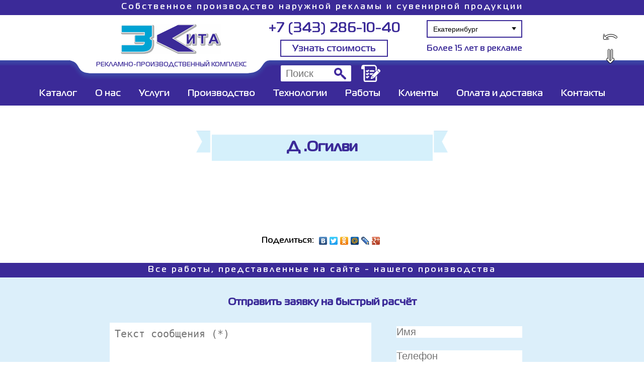

--- FILE ---
content_type: text/html; charset=utf-8
request_url: http://ra3kita.ru/index.php?type=showitem&id=57
body_size: 4442
content:
<!DOCTYPE html PUBLIC '-//W3C//DTD XHTML 1.0 Strict//EN' 'http://www.w3.org/TR/xhtml1/DTD/xhtml1-strict.dtd'>
<html xmlns='http://www.w3.org/1999/xhtml'>
<head>
<base href='/' />
<meta name='title' content='Д .Огилви  - Три кита, Рекламно-производственный комплекс' />
				<meta name='page-topic' content='Д .Огилви  - Три кита, Рекламно-производственный комплекс' />
				<meta name='keywords' content=' три кита, производство рекламы, рекламная компания, рекламная фирма, рекламное агентство' />
				<meta name='description' content='' />
				<meta name='robots' content='index,follow' />
				<meta name='language' content='ru' />
				<meta name='revisit' content='15' />
				<meta name='document-state' content='Dynamic' />
				<meta name='resource-type' content='document' />
				<meta http-equiv='Content-Type' content='text/html; charset=utf-8' />
			<meta http-equiv='Content-Language' content='ru' />
			<link rel='icon' type='image/png' href='/images/favicon.png' />
			<title>Д .Огилви  - Три кита, Рекламно-производственный комплекс</title>
				<link rel='stylesheet' type='text/css' href='/main35.css' />
			<script type='text/javascript' src='/js/jquery-1.9.1.min.js'></script>
			<link href='js/lightbox/lightbox.css' type='text/css' rel='stylesheet' />
<script type='text/javascript' src='js/lightbox/lightbox.js'></script>
			<script type='text/javascript'>jQuery(document).ready(function($) {
$("a:not([rel^='lightbox']):not([rel=''])").filter("[href$='.png'], [href$='.jpg'], [href$='.jpeg'], [href$='.gif']").attr('rel', 'lightbox');
});</script>
			<script type='text/javascript' src='admin/js/onready.js'></script>
<script type='text/javascript' src='admin/js/functions.js'></script>
<script type='text/javascript' src='admin/js/ajax.js'></script>
<script type='text/javascript' src='admin/js/tooltip.js' charset='utf-8'></script>
<script type='text/javascript' src='admin/js/popup.js' charset='utf-8'></script>
<link rel='stylesheet' type='text/css' href='admin/js/popup.css' />

<link rel="stylesheet" href='js/slides/slides.css'>
<script src='js/slides/slides.min.js'></script>
<script>
    $(function() {
      $('#slides').slidesjs({
        width: 500,
        height: 500,
		effect: {slide: {speed: 200}, fade: {speed: 300, crossfade: true}},
        play: {active: true, auto: true, interval: 3000, swap: true, effect: 'fade'},
		pagination: {active: true, effect: 'fade'}
      });
    });
  </script>
<link rel='stylesheet' type='text/css' href='js/fadeslider4.css' />
<script type='text/javascript' src='js/fadeslider4.js' charset='utf-8'></script>
<script type='text/javascript' src='js/updown3.js'></script>
<script type='text/javascript' src='js/popupimages.js' charset='utf-8'></script>
<script type='text/javascript' src='js/2dslidernew.js' charset='utf-8'></script>
<script type='text/javascript' src='js/carousel.js'></script>
<script type='text/javascript' src='js/nextslider.js'></script>
<link rel='stylesheet' type='text/css' href='https://maxcdn.bootstrapcdn.com/font-awesome/4.5.0/css/font-awesome.min.css'>
			<style>.Q461afcf44d42f21b1d13228eacaeafdf {display: none;}</style></head><body class='updown'>
    <div class='back' onclick='history.back()'>⤺</div>
    <div class='page'>
        <div class='header'>
            <div class='mid'>Собственное производство наружной рекламы и сувенирной продукции</div>
        </div>
        <div class='header2'>
            <div class='mid'>
                <div class='logo'>
                    <a href='index.php'><img src='images/logonew.png'></a><br>РЕКЛАМНО-ПРОИЗВОДСТВЕННЫЙ КОМПЛЕКС
                </div>
                <div class='phone'>
                    <a href='tel:+73432861040' class='tel'>+7 (343) 286-10-40</a>
                    <br>
                    <a href='#' id='writeus' onclick='document.getElementById("send").scrollIntoView({block: "start", behavior: "smooth"}); document.getElementById("send").style.boxShadow = "0px 0px 40px 0px #3B2A98"; return false;'>Узнать стоимость</a>
                </div>
                <div class='city'>
                    <select class='select-css'>
                        <option>Екатеринбург</option>
                        <option>Москва</option>
                        <option>Санкт-Петербург</option>
                    </select>
                    <span class='contact'>Более 15 лет в рекламе</span>
                </div>
            </div>
        </div>
        <div class='header3'>
            <div class='mid'>
            <form id='search' method='get' action='index.php'><input type='text' placeholder='Поиск' alt='Поиск' name='search'><div class='search' onclick='document.getElementById("search").submit()'></div></form><a href='#' class='cart'></a>
            <div class='menu'><a href='index.php?cid=1'>Каталог</a><a href='index.php?cid=2017'>О нас</a><a href='index.php?cid=2033'>Услуги</a><a href='index.php?cid=2034'>Производство</a><a href='index.php?cid=2035'>Технологии</a><a href='index.php?cid=58'>Работы</a><a href='index.php?cid=2036'>Клиенты</a><a href='index.php?cid=2019'>Оплата и доставка</a><a href='index.php?cid=2020'>Контакты</a></div></div></div>
        <div class='container'><br><h1><span>Д .Огилви </span></h1><br/><div class='mid'><div class='filelist'></div><br><br><br><br><center><a href='#' alt='' onclick="showrightpanel(document.getElementById('slideout2')); return false;" onmouseover="document.getElementById('maponline').style.backgroundPosition='0 -182px'" onmouseout="document.getElementById('maponline').style.backgroundPosition='0 0'"/></a><br>Поделиться: <script type='text/javascript' src='//yandex.st/share/share.js' charset='utf-8'></script><div class='yashare-auto-init' data-yashareL10n='ru' data-yashareType='none' data-yashareQuickServices='yaru,vkontakte,facebook,twitter,odnoklassniki,moimir,lj,gplus' style='display: inline-block;'></div></center>
    </div><div class='header4'>
            <div class='mid'>Все работы, представленные на сайте - нашего производства</div>
        </div>

<div class='contacts'>
                <div class='send' id='send'>
                    <form><input type='hidden' name='type' value='send'>
                    <div><h4>Отправить заявку на быстрый расчёт</h4></div>
                    <div>
                    <textarea name='A2b99643dc84fded990342ca9dc9317d5' placeholder='Текст сообщения (*)' rows='4'></textarea><textarea name='text' class='Q461afcf44d42f21b1d13228eacaeafdf' placeholder='Текст сообщения (*)' rows='4'></textarea>
                    <span></span>
                    </div>
                    <div>
                    <input type='text' name='A4ca279c9275d98830fe48c700147484f' placeholder='Имя'><input type='text' name='name' class='Q461afcf44d42f21b1d13228eacaeafdf' placeholder='Имя'>
                    <input type='text' name='A588d62f7bc00ed1af61ae4527f050d27' placeholder='Телефон'><input type='text' name='phone' class='Q461afcf44d42f21b1d13228eacaeafdf' placeholder='Телефон'>
                    <input type='text' name='A5f929ab018032e00ff49a84608687b88' placeholder='e-mail (*)'><input type='text' name='email' class='Q461afcf44d42f21b1d13228eacaeafdf' placeholder='e-mail (*)'>
                    <input type='submit' value='Отправить' onclick='sendmessage(this); return false;'>
                    </div>                    
                    </form>
                </div>
                <p class='welcome'>Будем рады встрече с Вами!</p>
                <div class='delivery'><div><p>Работаем по всей России!</p><img src='images/delivery.png'><p>Доставка</p></div></div>
                <div class='toptext'><p><br />
Цех: г. Екатеринбург, ул. Кондратьева, 2 а.<br />
<a href="tel:+73432861040">+7 (343) 286-10-40</a> (многоканальный) e-mail: <a href="mailto:3-k@list.ru">3-k@list.ru</a><br />
Отдел наружной рекламы 24/7: <a class="whatsapp" href="https://wa.me/79126086555">&nbsp;</a>&nbsp;+7-932-116-11-60<br />
Отдел сувенирной продукции 24/7: <a class="whatsapp" href="https://wa.me/79126585293">&nbsp;</a>&nbsp;+7-912-608-65-55</p>
</div>
                <img class='triangle' src='images/triangle.png'>
                <div class='map'>
                    <script type='text/javascript' charset='utf-8' async src='https://api-maps.yandex.ru/services/constructor/1.0/js/?um=constructor%3A75a4990713aa2d9146a0b5078f677215409af5a75a37c109ba2c13f23176504d&amp;width=100%25&amp;height=600&amp;lang=ru_RU&amp;scroll=true'></script>
                </div>
                <div id='write' class='flag1'>
                    <form><input type='hidden' name='type' value='sendphone'>
                    <div><h4>Заказать звонок</h4></div>
                    <input type='text' name='A4ca279c9275d98830fe48c700147484f' value='' placeholder='Имя'><input type='text' name='name' value='' class='Q461afcf44d42f21b1d13228eacaeafdf' placeholder='Имя'>
                    <input type='text' name='A588d62f7bc00ed1af61ae4527f050d27' value='' placeholder='Телефон'><input type='text' name='phone' value='' class='Q461afcf44d42f21b1d13228eacaeafdf' placeholder='Телефон'>
                    <br>Жду звонка:
                    <select class='select-css' name='A2b99643dc84fded990342ca9dc9317d5'>
                        <option>Сейчас</option>
                        <option>В 9:00</option>
                        <option>В 10:00</option>
                        <option>В 11:00</option>
                        <option>В 12:00</option>
                        <option>В 13:00</option>
                        <option>В 14:00</option>
                        <option>В 15:00</option>
                        <option>В 16:00</option>
                        <option>В 17:00</option>
                        <option>В 18:00</option>
                    </select>
                    <select class='Q461afcf44d42f21b1d13228eacaeafdf' name='message' style='width: 0px; height: 0px;'></select>
                    <input type='submit' value='Отправить' onclick='sendmessage(this); return false;'>
                    <span></span>
                    </form>
                </div>
            </div>
        </div>
    </div>
    <div class='footer'><div class='content'><center></center></div></div>

<script type='text/javascript'>
  var _gaq = _gaq || [];
  _gaq.push(['_setAccount', 'UA-39307445-1']);
  _gaq.push(['_trackPageview']);

  (function() {
    var ga = document.createElement('script'); ga.type = 'text/javascript'; ga.async = true;
    ga.src = ('https:' == document.location.protocol ? 'https://ssl' : 'http://www') + '.google-analytics.com/ga.js';
    var s = document.getElementsByTagName('script')[0]; s.parentNode.insertBefore(ga, s);
  })();
</script>


<!-- Yandex.Metrika counter -->
<script type='text/javascript'>
(function (d, w, c) {
    (w[c] = w[c] || []).push(function() {
        try {
            w.yaCounter20580379 = new Ya.Metrika({id:20580379,
                    webvisor:true,
                    clickmap:true,
                    trackLinks:true,
                    accurateTrackBounce:true});
        } catch(e) { }
    });

    var n = d.getElementsByTagName('script')[0],
        s = d.createElement('script'),
        f = function () { n.parentNode.insertBefore(s, n); };
    s.type = 'text/javascript';
    s.async = true;
    s.src = (d.location.protocol == 'https:' ? 'https:' : 'http:') + '//mc.yandex.ru/metrika/watch.js';

    if (w.opera == '[object Opera]') {
        d.addEventListener('DOMContentLoaded', f, false);
    } else { f(); }
})(document, window, 'yandex_metrika_callbacks');
</script>
<noscript><div><img src='//mc.yandex.ru/watch/20580379' style='position:absolute; left:-9999px;' alt='' /></div></noscript>
<!-- /Yandex.Metrika counter -->

<script type='text/javascript' src='http://code.jivosite.com/script/widget/YhMOaXtsJ1' charset='utf-8'></script>

<div style='display: none'>Время выполнения php скрипта: 0.1838 секунд</div>

</body>
</html>

--- FILE ---
content_type: text/css
request_url: http://ra3kita.ru/main35.css
body_size: 18341
content:
* {margin: 0; padding: 0;}
html, body {min-height: 100%;} /*height: 100%*/
.page {min-height: 100%; height: auto !important; width: 100%; /*margin: 0 auto;*/}
.header {height: 30px;}
.header2 {height: 120px; width: 100%;}
.container {width: 100%; overflow: hidden; padding-bottom: 50px; text-align: center;}
/*.content {margin-left: auto; margin-right: auto; margin-top: 50px; width: 1024px; transition-duration: 0.5s; transition-timing-function: ease; transition-property: all;}*/
.mid {width: 1200px; margin: 0 auto; text-align: justify;}
.footer {width: 100%; margin-top: -50px; height: 30px; position: relative; background-color: #DCEFFA; padding-top: 20px; color: #000; /*margin: -100px auto 0;*/}
@font-face {
    font-family: 'Magistral';
    src: url('images/Magistral-Medium.eot');
    src: local('Magistral Medium'), local('Magistral-Medium'),
    url('images/Magistral-Medium.eot?#iefix') format('embedded-opentype'),
    url('images/Magistral-Medium.woff2') format('woff2'),
    url('images/Magistral-Medium.woff') format('woff'),
    url('images/Magistral-Medium.ttf') format('truetype'),
    url('images/Magistral-Medium.svg#Magistral-Medium') format('svg');
    font-weight: 500;
    font-style: normal;
}
@media screen and (max-width: 1200px) {
    .page {width: 1200px;}
}
a {text-decoration: none; color: #3B2A98;}
h3~hr {margin-top: -40px; margin-bottom: 60px; background-color: #3B2A98; height: 2px;}
h3 {text-align: center; font-size: 24px; font-weight: normal; margin-top: 20px;}
h3 span, h3 a {background-color: #FFF; color: #FFF; background-image: url("images/lenta.png"); background-repeat: no-repeat; background-size: 80% 100%; background-position: center; height: 40px; width: 480px; display: inline-block; padding-top: 22px;}
h3 a {color: #FFF;}
h1 span, h1 a {font-size: 28px; background-color: #FFF; color: #3B2A98; /*background-image: url("images/lenta2.png"); background-repeat: no-repeat; background-size: 80% 100%; background-position: center;*/ height: 40px; display: inline-block; padding-top: 22px; line-height: 25px; margin-top: 30px; margin-bottom: 30px; min-width: 400px; padding-left: 50px; padding-right: 50px;}
h1 span, h1 a {background-image: url("images/lenta2after.png"), url("images/lenta2before.png"), url("images/lenta2middle.png"); background-position: center right, center left, center left; background-repeat: no-repeat, no-repeat, repeat-x; background-size: auto 60px, auto 60px, auto 60px;}
h1 a {color: #3B2A98;}
h1 p {font-size: 28px; color: #3B2A98; display: inline-block; padding-top: 22px; margin-top: 30px; margin-bottom: 30px;}
.mid h2 span {display: inline-block; width: 30px; height: 30px; background-color: #FFF; border-radius: 15px; color: #3B2A98; text-align: center !important;}
body {font-family: Magistral;}
.content p {padding-bottom: 20px; text-indent: 20px;}
h4 {text-align: center;}
.whatsapp {display: inline-block; width: 24px; height: 24px; background-image: url("images/whatsapp.png"); background-size: contain; margin-left: 5px; margin-right: 5px;}
.viber {display: inline-block; width: 24px; height: 24px; background-image: url("images/viber.png"); background-size: contain; margin-left: 5px; margin-right: 5px;}
.fa {height: 54px; width: 44px; border-radius: 50%; background-color: #DCEFFA; line-height: 54px !important; text-align: center; color: #3B2A98; float: left; font-size: 29px !important; margin: 0 20px 20px 0; padding-left: 10px;}
.lightboxgal {display: inline-block; background-size: cover; background-position: center; margin: 8px; min-width: 280px; min-height: 280px}

.header, .header4 {background-color: #3B2A98; color: #FFF; text-align: center; font-size: 16px; letter-spacing: 3px;}
.header .mid, .header4 .mid {padding-top: 5px; text-align: center;}
.header2 {background-image: url("images/header2-2.png"); background-position: bottom; background-repeat: repeat-x; background-size: auto 40px; padding-top: 10px; color: #000;}
.header2 .logo {display: inline-block; width: 400px; height: 120px; background-image: url("images/header2-1.png"); background-position: bottom; background-repeat: no-repeat; background-size: auto 40px; font-size: 12px; text-align: center; color: #3B2A98; margin-left: 100px;}
.header2 .logo a {display: inline-block; margin-bottom: 10px; margin-top: 8px;}
.header2 .logo a img {width: 200px;}
.header2 .phone {display: inline-block; width: 300px; font-size: 28px; vertical-align: top; text-align: center; position: relative; left: -30px;}
.header2 .contact {font-size: 16px; line-height: 40px; color: #3B2A98}
.header2 .city {display: inline-block; vertical-align: top; text-align: center; font-size: 30px;}
.header2 #writeus {border: 2px solid #3B2A98; width: 200px; height: 20px; font-size: 18px; padding: 5px; margin-top: 5px; display: inline-block;}
.select-css {display: block; font-size: 14px; font-family: sans-serif; color: #000; padding: .6em 1.4em .5em .8em; width: 100%; max-width: 100%; box-sizing: border-box; border: 2px solid #3B2A98;
    -moz-appearance: none; -webkit-appearance: none; appearance: none; background-color: #fff; background-repeat: no-repeat, repeat;  background-position: right .7em top 50%, 0 0;  background-size: .65em auto, 100%;
    background-image: url('[data-uri]'), linear-gradient(to bottom, #ffffff 0%, #ffffff 100%);
}
.select-css::-ms-expand { display: none; }
.select-css:hover { border-color: #3B2A98;}
.select-css:focus { border-color: #3B2A98; box-shadow: 0 0 1px 2px #3B2A98; box-shadow: 0 0 0 2px -moz-mac-focusring; outline: none;}
/**[dir="rtl"] .select-css, :root:lang(ar) .select-css, :root:lang(iw) .select-css {background-position: left .7em top 50%, 0 0; padding: .6em .8em .5em 1.4em;} для арабский стран*/

.header3 {background-color: #3B2A98; height: 80px; margin-top: -30px;}
.header3 a {position: relative; display: inline-block; padding-left: 8px; padding-right: 8px; padding-top: 5px; padding-bottom: 5px; border-bottom-left-radius: 2px; border-top-left-radius: 2px; border-top-right-radius: 2px; margin-left: 10px; margin-right: 10px; color: #FFF; font-size: 18px;}
.header3 a.selected, .header3 a:hover {background-color: #FFF; color: #3B2A98;}
.header3 a.selected:after, .header3 a:hover:after {content: ""; display: block; position: absolute; bottom: 3px; right: 3px; border: 3px solid transparent; border-right: 3px solid #000; border-bottom: 3px solid #000;}
.header3 input {font-size: 20px; border-radius: 2px; height: 20px; border: none; padding-left: 10px; padding-right: 10px; padding-top: 6px; padding-bottom: 6px; outline: none; margin-right: 10px; margin-left: 10px; width: 120px; box-sizing: content-box;}
.header3 .search {display: inline-block; background-image: url("images/search.png"); width: 24px; height: 24px; position: relative; margin-left: -44px; cursor: pointer; background-size: contain; background-repeat: no-repeat; margin-bottom: -6px;}
.header3 #search {display: inline-block; margin-left: 508px; margin-bottom: 8px;}
.header3 input:focus {width: 290px; position: relative;}
.header3 .cart {background-image: url("images/list.png"); display: inline-block; background-position: left; background-size: 38px; height: 50px; width: 90px; font-size: 20px; text-align: center; background-repeat: no-repeat; padding-left: 50px; margin-left: 30px; position: absolute; top: -14px;}
.header3 .cart:hover {background-color: unset; color: #FFF;}
.header3 .cart:hover:after {display: none;}
.header3 .mid {position: relative;}
.header3 .menu {text-align: center;}

.header4 {margin-top: 30px;}

.nextsliderrightleft {width: 844px; height: 400px; display: inline-block; text-align: left; font-family: verdana;/*max-width: 1200px;*/}
.nextsliderrightleft a {display: block; width: 100%; height: 100%; background-position: right center; background-size: contain; background-repeat: no-repeat;}
.nextsliderrightleft .next, .nextsliderrightleft .prev {font-size: 70px; color: #429ed4; width: 30px !important; top: 40% !important;}
.nextsliderrightleft .next {right: 1% !important;}
.nextsliderrightleft .prev {left: 1% !important;}
.nextsliderrightleft p {display: table-cell; position: relative; overflow: hidden; font-size: 36px; padding-left: 40px; padding-right: 120px; text-align: left; color: #3B2A98; width: 250px; height: 400px; vertical-align: middle; text-indent: 0px;}
.nextsliderrightleft p:before, .nextsliderrightleft p:after {transform-origin: top right; transform: skewX(20deg); position: absolute; background-color: #DCEFFA; content: ''; height: 50%; width: 100%; z-index: 1; right: 120px; top: 0;}
.nextsliderrightleft p:after {transform-origin: bottom right; transform: skewX(-20deg); top: 50%;}
.nextsliderrightleft p span {display: inline-block; position: relative; z-index: 2;}

.newsblock {display: inline-block; width: 250px; margin-left: 50px;}
.newsblock h3 {margin-top: 15px; margin-bottom: 15px;}
.newsblock h3 a {width: 250px; color: #FFF;}
.newsblock .flag1 {height: 345px; width: 250px; padding: 0px;}
.newsblock .flag1 a {width: 248px; height: 148px; display: block; margin-bottom: 15px; background-position: center; background-size: cover; text-align: center;}
.newsblock .flag1 a p {width: 140px; height: 20px; background-color: #DCEFFA; color: #3B2A98; margin-top: 30px;}
.newsblock .flag1 a span {font-size: 15px; background-color: #FFF; width: 248px; color: #3B2A98; display: block; opacity: 0; transition-duration: 0.5s; height: 50%;}
.newsblock .flag1 a:hover span {opacity: 1;}

.blocks {margin-top: 20px; margin-right: auto; margin-left: auto; text-align: center; display: table;}
.blocks div {display: table-row;}
.blocks a {display: table-cell; width: 200px; height: 200px; background-repeat: no-repeat; background-size: cover; text-align: center; font-size: 28px; vertical-align: middle; padding: 15px; background-position: center;}
/*Шахматка*/
.blocks div:nth-child(even) a:nth-child(even), .blocks div:nth-child(odd) a:nth-child(odd) {color: rgba(0, 0, 0, 0); background-size: cover;}
.blocks div:nth-child(even) a:nth-child(even):hover, .blocks div:nth-child(odd) a:nth-child(odd):hover {background-size: 0px 0px; color: #3B2A98;}
.blocks div:nth-child(even) a:nth-child(odd), .blocks div:nth-child(odd) a:nth-child(even) {background-size: 0px 0px; color: #3B2A98;}
.blocks div:nth-child(even) a:nth-child(odd):hover, .blocks div:nth-child(odd) a:nth-child(even):hover {color: rgba(0, 0, 0, 0); background-size: cover;}

.advance div {display: inline-block; width: 150px; margin-left: 20px; margin-right: 20px; text-align: center; vertical-align: top;}
.advance div img {height: 50px;}

.about1, .about2, .about3 {display: inline-block; vertical-align: top;}
.about2 {width: 430px; padding-left: 30px; padding-right: 30px; font-size: 14px; text-align: justify; font-weight: normal;}
.about1 > a, .about3 > a {text-align: center; vertical-align: middle; display: table-cell; font-size: 30px;}
.submenu {width: 230px; background-color: #DCEFFA; margin-top: 10px; margin-bottom: 10px; padding: 10px; font-size: 16px; text-align: left;}
.submenu p {display: block; margin-top: 5px; margin-bottom: 5px; padding-bottom: 0px; text-indent: 0px;}
.submenu a:hover {text-decoration: underline;}

.flag1, .flag2 {width: 190px; height: 120px; position: relative; overflow: hidden; display: block; padding: 30px;}
.carousel {text-align: start; display: inline-block; margin: 0 auto;}
.carousel a {display: inline-block; width: 158px; height: 158px; background-position: center center; background-size: 80% auto; background-repeat: no-repeat; position: relative; overflow: hidden;}
.carousel .arrow {font-size: 50px; color: #3B2A98;}
.carousel .arrow:hover {background-color: #1c7dc1;}
.carousel .arrow.left {margin-right: 24px;}
.carousel .arrow.right {margin-left: 24px;}
.carousel a:nth-child(even), .flag1 {border-top: 1px solid #bbb;}
.carousel a:nth-child(odd), .flag2 {border-bottom: 1px solid #bbb;}
.carousel a:before, .carousel a:after, .flag1:after, .flag1:before, .flag2:after, .flag2:before {content: ''; position: absolute; height: 100%; width: 50%; z-index: -1; border: 1px solid #bbb; top: 0px;/*box-sizing: border-box;*/}
.carousel a:nth-child(even):before, .carousel a:nth-child(even):after, .flag1:after, .flag1:before {top: -3px;}
.carousel a:nth-child(even):before, .flag1:before {left: 0; transform-origin: 0 0; transform: skewY(-10deg); border-width: 0 0 1px 1px;}
.carousel a:nth-child(even):after, .flag1:after {right: 0; transform-origin: 100% 0; transform: skewY(10deg); border-width: 0 1px 1px 0;}
.carousel a:nth-child(odd):before, .flag2:before {left: 0; transform-origin: 0 0; transform: skewY(10deg); border-width: 1px 0 0 1px;}
.carousel a:nth-child(odd):after, .flag2:after {right: 0; transform-origin: 100% 0; transform: skewY(-10deg); border-width: 1px 1px 0 0;}

.flag3, .mid h2 {display: block; width: 400px; height: 30px; position: relative; overflow: hidden; padding-top: 10px; padding-bottom: 10px; margin-bottom: 20px; font-size: 24px; padding-left: 100px; background: rgb(238,237,255); background: linear-gradient(90deg, rgba(238,237,255,1) 0%, rgba(59,42,152,1) 100%); color: #FFF;}
.flag3:after, .flag3:before, .mid h2:after, .mid h2:before {content: ''; position: absolute; height: 50%; width: 20px; left: 100%; z-index: 1; border: none; top: 0px; background-color: #FFF;}
.flag3:before, .mid h2:before {top: 0px; transform-origin: 0 0; transform: skewX(-30deg);}
.flag3:after, .mid h2:after {top: 50%; transform-origin: 0 100%; transform: skewX(30deg);}

.portfolio a {display: table-cell; width: 230px; height: 180px; background-repeat: no-repeat; background-size: cover; text-align: center; font-size: 28px; padding: 15px; background-position: center; vertical-align: bottom; margin-left: 10px; margin-right: 10px; position: relative;}
.portfolio p {display: table-row;}
.portfolio span {height: 50%}
.portfolio a:hover span:nth-child(2) {opacity: 1;}
.portfolio a span:nth-child(1) {display: inline-block; font-size: 20px;}
.portfolio a span:nth-child(2) {font-size: 15px; background-color: #FFF; width: 100%; color: #3B2A98; display: block; position: absolute; left: 0px; opacity: 0; transition-duration: 0.5s;}
.portfolio a:nth-child(even) span:nth-child(2) {bottom: 0px;}
.portfolio a:nth-child(odd) span:nth-child(2) {top: 0px;}

.portfolioroot {text-align: center; display: inline-block; margin-top: 30px; margin-bottom: 30px;}
.portfolioroot a {display: inline-block; overflow: hidden; width: 400px; height: 420px; padding: 0px; margin-left: -1px;}
.portfolioroot a.flag1 {border-top-width: 2px;}
.portfolioroot a.flag2 {margin-top: -21px; border-bottom-width: 2px;}
.portfolioroot p {background-color: #3B2A98; width: 396px; color: #FFF; height: 36px; line-height: 36px; display: block; font-size: 24px; margin-left: 2px;}
.portfolioroot a span {background-size: cover; background-repeat: no-repeat; background-position: center center; display: block; width: 396px; height: 310px; margin-left: 2px;}
.portfolioroot a.flag1 p {top: 0px; position: absolute;}
.portfolioroot a.flag1 span {margin-top: 34px;}
.portfolioroot a.flag2 span {margin-top: 74px;}
.portfolioroot .flag1:before, .portfolioroot .flag2:after {transform: skewY(-20deg);}
.portfolioroot .flag1:after, .portfolioroot .flag2:before {transform: skewY(20deg);}
.portfolioroot .flag1:before, .portfolioroot .flag2:before {border-bottom-width: 2px; border-top-width: 2px; border-left-width: 2px;}
.portfolioroot .flag1:after, .portfolioroot .flag2:after {border-bottom-width: 2px; border-top-width: 2px; border-right-width: 2px;}

.threeflags a {height: 530px !important;}
.threeflags p {height: 72px !important; font-size: 30px !important;}
.threeflags .flag1:before, .threeflags .flag1:after {background-color: #dceffa !important;}
.threeflags .flag2:before, .threeflags .flag2:after {background-color: #dceffa !important;}
.threeflags div {display: inline-block; color: #3B2A98; font-style: italic;}
.threeflags .flag2 div {position: absolute; top: 70px; left: 0px; color: #3B2A98;}
.threeflags .flag2 span {margin-top: 150px !important;}

.contacts {text-align: center; background-color: #3B2A98; color: #FFF; padding-top: 20px; font-size: 20px; line-height: 40px; position: relative;}
.contacts .welcome {font-size: 36px; text-align: center; margin-bottom: 10px; margin-top: 10px;}
.contacts .delivery {width: 100%; background-color: #FFF; color: #3B2A98; padding-bottom: 0px; line-height: 80px; height: 80px; font-size: 28px;}
.contacts .delivery img {height: 80px; position: absolute;}
.contacts .delivery div {height: 100%; width: 100%; background-size: contain; background-image: url('[data-uri]');}
.contacts .delivery p {display: inline-block; width: 400px;}
.contacts .delivery p:first-child {margin-right: 100px}
.contacts .delivery p:last-child {margin-left: 150px}
.contacts span {display: inline-block; width: 20px;}
.contacts a {color: #dceffa;}
.contacts .toptext {text-align: left; width: 590px; margin: auto;}
.contacts .toptext p {padding-top: 20px; text-indent: 0px;}
.contacts .triangle {position: relative; top: 48px; z-index: 2; width: 100px;}
.contacts #write {position: absolute; top: 770px; right: 10%; z-index: 3; width: 300px; height: 400px; text-align: center; color: #000; font-size: 16px;}
.contacts #write input[type=submit] {border-radius: 3px; font-size: 26px; background-color: #3B2A98; color: #FFF; padding: 5px; cursor: pointer;}
.contacts #write input {width: 250px; font-size: 20px;}
.contacts #write input[type=text] {border: none; margin-bottom: 20px;}
.contacts #write select {width: 150px; display: inline-block !important; margin-bottom: 20px; border: none;}
.contacts #write h4 {font-size: 20px; color: #3B2A98;}
.contacts .flag1 {padding: 0px;}
.contacts .flag1:before, .contacts .flag1:after {background-color: #dceffa;}

.clients {text-align: center; display: inline-block; margin-top: 30px;}
.clients a {display: inline-block;  /*margin-left: 20px; margin-right: 20px; margin-top: 20px;*/ overflow: hidden; width: 170px; height: 170px;}
.clients a.flag1 {margin-top: -6px;}
.clients a.flag2 {margin-top: -28px;}
.clients p {background-color: #ABDBF7; width: 100%; left: 0px; text-align: center; color: #FFF; height: 30px; line-height: 30px; display: block; position: absolute; font-size: 20px;}
.clients a.flag1 p {top: 0px;}
.clients a.flag2 p {bottom: 0px;}
.clients a span {background-size: contain; background-repeat: no-repeat; background-position: center center; display: block; width: 100%; height: 100%;}


.flag4, flag5 {display: block; position: relative; font-size: 24px; background-color: #ABDBF7; color: #FFF;}
.clients .flag4:after, .clients .flag4:before {content: ''; position: absolute; height: 100%; width: 50%; z-index: -1; top: 0px; background-color: #ABDBF7; border: 1px solid #bbb;}
.clients .flag4:before {left: 0; transform-origin: 0 0; transform: skewY(10deg); border-width: 0 0 1px 1px;}
.clients .flag4:after {right: 0; transform-origin: 100% 0; transform: skewY(-10deg); border-width: 0 1px 1px 0;}


.clients .flag5:after, .clients .flag5:before {content: ''; position: absolute; height: 100%; width: 50%; z-index: -1; top: 0px; background-color: #ABDBF7; border: 1px solid #bbb;}
.clients .flag5:before {left: 0; transform-origin: 0 0; transform: skewY(-10deg); border-width: 1px 0 0 1px;}
.clients .flag5:after {right: 0; transform-origin: 100% 0; transform: skewY(10deg); border-width: 1px 0 0 0;}

.catalogmain {display: inline-block; text-align: center; font-family: verdana; max-width: 1200px;}
.catalogmain div {display: inline-block; width: 580px; height: 300px; background-position: right center; background-size: contain; background-repeat: no-repeat; margin: 10px;}
.catalogmain p {display: inline-block; position: relative; overflow: hidden; font-size: 12px; font-weight: bold; padding-left: 20px; padding-right: 40px; text-align: left; color: #3B2A98; width: 240px; height: 300px; text-indent: 0px;}
.catalogmain p:before, .catalogmain p:after {transform-origin: top right; transform: skewX(-15deg); position: absolute; background-color: #DCEFFA; content: ''; height: 50%; width: 100%; z-index: 1; right: 0; top: 0;}
.catalogmain p:before {background-image: linear-gradient(to bottom, #3B2A98, #3B2A98 40%, #DCEFFA 40%, #DCEFFA);}
.catalogmain p:after {transform-origin: bottom right; transform: skewX(15deg); top: 50%;}
.catalogmain p span {display: inline-block; position: relative; z-index: 2;}
.catalogmain a {display: block;}
.catalogmain div > a {display: inline-block; width: 280px; height: 300px;}
.catalogmain p > a {width: 130px; height: 50px; font-size: 22px; position: relative; top: 0px; z-index: 2; color: #FFF; margin-bottom: 15px; text-indent: -100px; padding-left: 100px;}
.catalogmain span > a {margin-bottom: 3px;}

.subcatalog, .newslist {background: #fae7f1; background: linear-gradient(135deg, #fae7f1 0%,#cddbe6 100%); filter: progid:DXImageTransform.Microsoft.gradient( startColorstr='#fae7f1', endColorstr='#cddbe6',GradientType=1 );
padding: 20px;}
.subcatalog a {display: inline-block; width: 346px; height: 250px; margin: 10px; background-position: center; background-size: cover; background-repeat: no-repeat; text-align: left;}
.subcatalog p {display: inline-block; position: relative; overflow: hidden; font-size: 16px; font-weight: bold; padding-left: 20px; padding-right: 40px; text-align: left; color: #FFF; width: 240px; height: 40px; text-indent: 0px;}
.subcatalog p:before, .subcatalog p:after {position: absolute; background-color: #3B2A98; content: ''; height: 50%; width: 100%; z-index: 1; right: 0; top: 0;}
.subcatalog p:before {transform-origin: top right; transform: skewX(-30deg);}
.subcatalog p:after {transform-origin: bottom right; transform: skewX(30deg); top: 50%;}
.subcatalog span {position: absolute; z-index: 2; top: 20px; left: 10px; line-height: 1px; letter-spacing: 0.1px;}

.contacttab td {vertical-align: middle; text-align: left;}

.filelist {text-align: left;}
.filelist a {display: inline-block; line-height: 36px;}
.filelist img {width: 36px; float: left;}

.feedback {text-align: center; display: table; border-collapse: collapse; transition-duration: 2s; transition-property: all; transition-timing-function: ease-in; box-shadow: 0px 0px 0px 0px #3B2A98;}
.feedback div div:nth-child(1) {background-position: 30% center; background-repeat: no-repeat; background-size: 50% auto;}
.feedback > div {display: table-row; border-top: 1px dotted #000;}
.feedback > div:last-child {border-bottom: 1px dotted #000;}
.feedback div div {display: table-cell; vertical-align: middle;}
.feedback a {float: right;}
.feedback img {width: 200px;}
.feedback div div:nth-child(2) {text-align: justify; width: 700px; text-indent: 50px;}
.feedback div div:nth-child(3) {padding: 20px;}
.feedback div div:nth-child(1):before, .feedback div div:nth-child(1):after {width: 1px; background-color: #000;}



.news a {display: inline-block; background-size: cover; background-position: center; margin: 10px;}
.news a, .news div > a {width: 380px; height: 240px;}
.news a {width: 280px; height: 280px;}
.news a span {font-size: 24px; background-color: #FFF; width: 365px; color: #3B2A98; display: block; opacity: 0; transition-duration: 0.5s; height: 85px; text-align: center; padding: 2%;}
.news a:hover span {opacity: 1;}
.news a p {width: 50%; margin-top: 100px; height: 40px; line-height: 40px; color: #3B2A98; background-color: #ABDBF7; padding-left: 20px;}
.news div {min-height: 400px; text-align: justify;}
a.newslogo {float: left; margin-right: 30px; display: inline-block; background-size: cover; background-position: center; margin-bottom: 10px;}
a.newslogo p {margin-top: 20px;}

.howmuch {width: 100%; height: 100px; text-align: center; font-size: 22px; position: absolute; z-index: 1; left: 0px;}
.howmuch p {display: inline-block; width: 100%; height: 50px; margin-top: 25px; background: linear-gradient(90deg, rgba(226,239,248,1) 0%, rgba(226,239,248,1) 50%, rgba(82,48,158,1) 100%);}
.howmuch p:before, .howmuch p:after {transform-origin: top right; transform: skewX(20deg); position: absolute; background-color: #FFF; content: ''; height: 50%; width: 30px; z-index: 1; right: 8px; top: 0;}
.howmuch p:after {transform-origin: bottom right; transform: skewX(-20deg); top: 50%;}
.howmuch span {display: inline-block; top: -42px; width: 40%; height: 30px; position: relative; cursor: pointer;}
.howmuch img {height: 100px; margin-top: -25px;}
.howmuch span:first-child {color: #3B2A98;}
.howmuch span:last-child {color: #FFF;}
.howmuchblank {width: 100%; height: 100px;}

.popshow {width: 500px; height: 100px; background-color: #FFF; color: #3B2A98; font-size: 24px; padding: 10px; border: 2px solid #000; text-align: center; margin-left: -250px;}

/****************** со старого сайта **************************/



.catalog {border: none;}
.catalog a {display: block; width: 220px; height: 165px; margin: 0 auto; background-position: center center; background-size: contain; background-repeat: no-repeat;}
.catalog p {color: #800080;}
/*.catalog img {max-width: 300px; max-height: 225px;}
.catalogsmall img {max-width: 200px; max-height: 150px;}*/
.catalog span {display: block; font-weight: bold; color: #69F;}
.catalog td {border-left: 1px dashed #CCC; border-top: 1px dashed #CCC; padding: 15px; text-align: center; vertical-align: top;}
.catalog tr td:first-child {border-left: none;}
.catalog tr:first-child td {border-top: none;}
.catalog div {display: inline-block; height: 22px; background: url('images/pricelabel.png') repeat-x; background-size: contain; padding-right: 10px; text-align: center; color: #000; margin-top: 10px;}
.catalog div:before {display: inline-block; content: ""; height: 22px; width: 13px; position: relative; float: left; left: -12px; background: url('images/pricelabelleft.png') no-repeat; background-size: contain;}
.singleimage{max-width: 600px;}
.singleimagecaption{font-weight: bold; position: relative; top: -60px; background-image: url('images/white70.png'); max-width: 600px;}
.threephotos{background-color: #ABDBF7; width: 600px; text-align: center;}
.threephotos img{display: inline-block; margin: 5px; width: 184px; height: 138px;}
.doublelr {margin: 0 auto; width: 600px; height: 450px; background-color: #ABDBF7; padding: 10px;}
.doublelr a {display: inline-block; width: 295px; height: 450px;}
.doublelr a:first-child {margin-right: 10px;}
.doublelr img {width: 295px; height: 450px;}
.doubletb {margin: 0 auto; width: 600px; height: 450px; background-color: #ABDBF7; border: 1px dashed #CCC;}
.doubletb a {display: inline-block; width: 600px; height: 220px;}
.doubletb a:first-child {margin-bottom: 10px;}
.doubletb img {width: 600px; height: 220px; display: block;}
/*Таблица*/
.tableimg {border-collapse: separate; border-spacing: 0;}
.tableimg td {border-left: 1px dashed #CCC; border-top: 1px dashed #CCC; padding: 10px;}
.tableimg img {max-width: 200px; cursor: pointer}
.tableimg tr td:first-child {border-left: none;}
.tableimg tr:first-child td {border-top: none;}
.tableimg tr td:first-child img {display: none}
.tableimg tr td:first-child img:first-child {display: inline}
/*Двухмерный слайдер*/
.slider2d > div > a > img {width: 100%; height: 100%; opacity: 0;}
.slider2d > div > a {display: inline-block; margin: 10px; width: 280px; height: 210px; background-size: cover; background-position: center; /*box-shadow: 0px 5px 10px 0px rgba(50, 50, 50, 0.75);*/}
.slider2d > div {display: inline-block; vertical-align: middle;}
.slider2d > div > a {display: none;}
.slider2d > div > a:first-child {display: inline-block;}
.slider2d #nextwork {width: 110px; right: 56%; height: 40px; overflow: hidden; bottom: 10px; border: 1px solid #146ca6; color: #146ca6; border-radius: 10px; padding: 5px; position: absolute; background-color: #FFF; font-size: 16px; font-weight: bold; z-index: 1002; background-position: 90% 50%; background-repeat: no-repeat; text-align: left; background-size: 15%; transition-property: all; transition-timing-function: ease-out;}
.slider2d #nextwork {background-image: url('[data-uri]');}
.slider2d #nextproject {width: 110px; bottom: 57%; height: 40px; overflow: hidden; right: 10px; border: 1px solid #146ca6; color: #146ca6; border-radius: 10px; padding: 5px; position: absolute; background-color: #FFF; font-size: 16px; font-weight: bold; z-index: 1002; background-position: 90% 75%; background-repeat: no-repeat; text-align: left; background-size: 40%; transition-property: all; transition-timing-function: ease-out; }
.slider2d #nextproject {background-image: url('[data-uri]');}
.slider2d #slider2dtitle {position: absolute; left: 50%; z-index: 1004; color: #000; text-align: center; font-weight: bold; font-size: 12px; font-family: Verdana; background-color: #FFF; transition-property: opacity; transition-timing-function: ease-out; transition-duration: 0.5s; -webkit-box-shadow: 0px 3px 5px 0px rgba(50, 50, 50, 0.75); -moz-box-shadow: 0px 3px 5px 0px rgba(50, 50, 50, 0.75); box-shadow: 0px 3px 5px 0px rgba(50, 50, 50, 0.75);}
.slider2d #slider2dmain {position: absolute; transition-property: all; transition-timing-function: ease-out; z-index: 1003;}
.slider2d .slider2dimage {position: absolute; transition-property: all; transition-timing-function: ease-out; z-index: 1003; cursor: pointer; width: 10%; height: 10%; opacity: 0.3}
.slider2d .slider2dimage img, .slider2d #slider2dmain img {max-width: 100%; max-height: 100%; background-color: #FFF; box-shadow: 0px 5px 10px 0px rgba(50, 50, 50, 0.75); margin: auto; display: inherit; margin: auto; position: absolute; top: 0; left: 0; bottom: 0; right: 0;}
.slider2d #slider2dclose {display: block; position: absolute; margin-top: -15px; left: 50%; width: 20px; height: 20px; cursor: pointer; border: 2px solid #6666FF; z-index: 1004; overflow: hidden; background-color: #FFFFFF; color: #6666FF; font-size: 30px; line-height: 22px; text-align: center; text-decoration: none; font-weight: bold; border-radius: 17px; box-shadow: 1px 1px 3px #000; font-family: Arial, Helvetica, sans-serif; transition-property: opacity; transition-timing-function: ease-out; transition-duration: 0.5s;}

.buttonup, .buttondown, .back {font-size: 36px; right: 50px; color: #FFFFFF; height: 32px; width: 32px; line-height: 32px; text-shadow: 1px 0 1px #000, 0 1px 1px #000, -1px 0 1px #000, 0 -1px 1px #000;}
.buttonup {bottom: 100px;}
.buttondown {top: 100px;}
.back {top: 60px; position: fixed; cursor: pointer; z-index: 500}
#write span {width: auto !important;}

.send {background-color: #dceffa; margin-top: -15px; padding-top: 30px; padding-bottom: 30px;}
.send h4 {color: #3B2A98;}
.send input {width: 250px; font-size: 20px; margin-bottom: 18px; border: none;}
.send input[type=submit] {border-radius: 3px; font-size: 26px; background-color: #3B2A98; color: #FFF; padding: 5px; cursor: pointer;}
.send textarea {width: 500px; font-size: 20px; padding: 10px; border: none;}
.send div:nth-child(3) {width: 500px; display: inline-block; padding: 20px; vertical-align: top;}
.send div:nth-child(4) {width: 300px; display: inline-block; padding: 20px; vertical-align: top;}
.send form span {width: auto !important; line-height: normal !important; color: #3B2A98 !important;}

--- FILE ---
content_type: text/css
request_url: http://ra3kita.ru/admin/js/popup.css
body_size: 591
content:
/*Всплывающие окна*/

.popup_overlay {position: fixed; left: 0; top: 0; width: 100%; height: 100%; /* IE7, IE 8 background: #000; opacity: 0.7; filter: progid:DXImageTransform.Microsoft.Alpha(opacity=70);*/ background: rgba(0,0,0,0.7); text-align: center; z-index: 999;}
.popup_overlay:after {display: inline-block; height: 100%; width: 0; vertical-align: middle; content: "";}
.popup {display: inline-block; position: relative; max-width: 80%; max-height: 80%; padding: 20px; border: 2px solid #000; border-radius: 5px; box-shadow: 0 0 10px #000; background-color: #fff; vertical-align: middle; z-index: 1000;}
.popup_close {position: absolute; z-index: 1001; right: -10px; top: -10px; width: 12px; height: 12px; border: 2px solid #000; cursor: pointer; border-radius: 20px; background: #FFF; color: #000; padding: 3px 6px 4px 0px; text-align: center; font-size: 28px; font-weight: bold; line-height: 12px; font-family: "Lucida Console", Monaco, monospace}
.popup_close:hover {color: #FFF; background: #000; border: 2px solid #FFF;}
.popup_content {overflow-y: auto;}

--- FILE ---
content_type: text/css
request_url: http://ra3kita.ru/js/slides/slides.css
body_size: 542
content:
#slides {
	display: none
}

#slides .slidesjs-navigation {
	margin-top:5px;
}

a.slidesjs-next,
a.slidesjs-previous,
a.slidesjs-play,
a.slidesjs-stop {
	background-image: url(buttons.png);
	background-repeat: no-repeat;
	display:block;
	width:12px;
	height:18px;
	overflow: hidden;
	text-indent: -9999px;
	float: left;
	margin-right:5px;
}

a.slidesjs-next {
	margin-right:10px;
	background-position: -12px 0;
}

a:hover.slidesjs-next {
	background-position: -12px -18px;
}

a.slidesjs-previous {
	background-position: 0 0;
}

a:hover.slidesjs-previous {
	background-position: 0 -18px;
}

a.slidesjs-play {
	width:15px;
	background-position: -25px 0;
}

a:hover.slidesjs-play {
	background-position: -25px -18px;
}

a.slidesjs-stop {
	width:18px;
	background-position: -41px 0;
}

a:hover.slidesjs-stop {
	background-position: -41px -18px;
}

.slidesjs-pagination {
	margin: 7px 0 0;
	float: right;
	list-style: none;
}

.slidesjs-pagination li {
	float: left;
	margin: 0 1px;
}

.slidesjs-pagination li a {
	display: block;
	width: 13px;
	height: 0;
	padding-top: 13px;
	background-image: url(pagination.png);
	background-position: 0 0;
	float: left;
	overflow: hidden;
}

.slidesjs-pagination li a.active,
.slidesjs-pagination li a:hover.active {
	background-position: 0 -13px
}

.slidesjs-pagination li a:hover {
	background-position: 0 -26px
}

#slides a:link,
#slides a:visited {
	color: #333
}

#slides a:hover,
#slides a:active {
	color: #3B2A98;
}

.navbar {
	overflow: hidden
}

#slides {
	display: none
}

.slides {
	margin: 0 auto;
	width: 600px;
	background-color: #DCEFFA;
	padding: 20px;
}


--- FILE ---
content_type: text/css
request_url: http://ra3kita.ru/js/fadeslider4.css
body_size: 286
content:
.slidecontainer{margin: 0 auto; background-color: #DCEFFA; width: 600px; height: 380px; padding: 10px; text-indent: 0;}
.slidecontainer span{width: 480px; height: 360px; display: block; float: left; margin-right: 10px;}
.slidecontainer div{width: 480px; height: 360px; position: absolute; background-repeat: no-repeat; background-size: cover; background-position: center;}
.slidecontainer img{width: 110px; height: 84px; margin-bottom: 3px; cursor: pointer;}
div.slider4caption {position: relative; top: 360px; height: 30px; width: 600px;}

--- FILE ---
content_type: application/javascript
request_url: http://ra3kita.ru/admin/js/functions.js
body_size: 1861
content:
//Вспомогательные скрипты
if(document.getElementsByClassName == undefined) { 
   document.getElementsByClassName = function(cl) { 
      var retnode = []; 
      var myclass = new RegExp('\\b'+cl+'\\b'); 
      var elem = this.getElementsByTagName('*'); 
      for (var i = 0; i < elem.length; i++) { 
         var classes = elem[i].className; 
         if (myclass.test(classes)) { 
            retnode.push(elem[i]); 
         } 
      } 
      return retnode; 
   } 
};

//Ищет объекты по нескольким именам тегов, аргументы - объект, в котором искать и массив имен тегов
function getElementsByTagsName(obj, names) {
	var retnode = [];
	for (var i = 0; i < names.length; i++) {
		var temp = obj.getElementsByTagName(names[i]);
		for (var a = 0; a < temp.length; a++) retnode.push(temp[a]);
	}
	return retnode;
}

function getRadioValue(name){ //Получает значение массива input'ов типа radio
	var inputs = document.getElementsByName(name);
	var input_len = inputs.length;
	for (var i=0;i<input_len;i++) {
		if (inputs[i].checked) return inputs[i].value;
	}
	return 0;
}

function showrightpanel(obj) { //obj - торчащая закладка, показывает правую панель - следующий элемент.
	if (parseInt(obj.style.right) > 0) { //Задвигаем
		obj.style.right = "0";
		obj.nextSibling.style.right = "-" + obj.nextSibling.offsetWidth + "px";
	} else { //Выдвигаем
		obj.style.right = obj.nextSibling.offsetWidth + "px";
		obj.nextSibling.style.right = "0";
	}
}

//Валидация формы
function validate_form(obj){
	valid = true;
	if (obj.phone.value == ''){obj.phone.style.borderColor = '#FF7174'; valid = false;} else {obj.phone.style.borderColor = '';}
		var reg_mail = /^([a-z0-9_\-]+\.)*[a-z0-9_\-]+@([a-z0-9][a-z0-9\-]*[a-z0-9]\.)+[a-z]{2,4}$/i;
    	if (obj.name.value == ''){obj.name.style.borderColor = '#FF7174'; valid = false;} else {obj.name.style.borderColor = '';}
    	if (obj.org.value == ''){obj.org.style.borderColor = '#FF7174'; valid = false;} else {obj.org.style.borderColor = '';}
    	if (obj.email.value == '' || reg_mail.test(obj.email.value) == false){obj.email.style.borderColor = '#FF7174'; valid = false;} else {obj.email.style.borderColor = '';}
    	if (obj.message.value == ''){obj.message.style.borderColor = '#FF7174'; valid = false;} else {obj.message.style.borderColor = '';}
		if (obj.keystring.value == ''){obj.keystring.style.borderColor = '#FF7174'; valid = false;} else {obj.keystring.style.borderColor = '';}
	if (valid == false) document.getElementById('formmsg').innerHTML = 'Заполните корректно поля, выделенные красным'; else document.getElementById('formmsg').innerHTML = 'Отправка...';
    return valid;
}

function sendmessage(elem){ //Отправка сообщения. Условия: кнопка отправки - это input type='button'; в форме есть только один тег span, в который помещается сообщение
	//if (validate_form(document.getElementById('contact')) == true) {
		req = getRequestBody(elem.form);
		elem.value = 'Отправка...';
		for(i=0;i<elem.form.length;i++) elem.form.elements[i].disabled = true;
		ajax('index.php', req, elem, sendmessagecomplete); //Вызываем AJAX
	//}
}

//Результат отправки сообщения
function sendmessagecomplete(state, text, a) {
	if (state == true){
		var arr = text.split(';');
		if (arr.length > 1) {//Если на входе имеем массив
			a.form.getElementsByTagName('span')[0].innerHTML = arr[1];
			a.form.reset();
		} else {
			a.form.getElementsByTagName('span')[0].innerHTML = text;
		}
	} else {
		a.form.getElementsByTagName('span')[0].innerHTML = text;
	}
	recap();
	a.value = "Отправить";
	for(i=0;i<a.form.length;i++) a.form.elements[i].disabled = false;
}

function recap(){ //Перезагружаем все капчи
	var els = document.getElementsByTagName("img");
	for(i=0;i<els.length;i++) {
		if (els[i].src.indexOf("captcha") > -1) {
			var t = els[i].parentNode;
			var p = els[i].src;
			t.removeChild(els[i]);
			var obj = document.createElement("img");
			obj.src = p;
			obj.onclick = function() {this.src = this.src + Math.random();};
			t.appendChild(obj);
		}
	}
}

--- FILE ---
content_type: application/javascript
request_url: http://ra3kita.ru/admin/js/popup.js
body_size: 807
content:
// Создаем код вида <div class='popup_overlay'><div class='popup'><div class='popup_close'></div><div class='popup_content'></div></div></div>
function popup(text){
	var poverlay = document.createElement("DIV");
	poverlay.className = "popup_overlay";
	poverlay.onclick = function(event){e = event || window.event; if (e.target == this) popupclose();};
	var pwindow = document.createElement("DIV");
	pwindow.className = "popup";
	var pclose = document.createElement("DIV");
	pclose.className = "popup_close";
	pclose.innerHTML = "&times;";
	pclose.onclick = function(){popupclose();}
	var pcontent = document.createElement("DIV");
	pcontent.className = "popup_content";
	if (typeof(text) == "string") pcontent.innerHTML = text;
	else if (typeof(text) == "object") pcontent.appendChild(text);
	pwindow.appendChild(pclose);
	pwindow.appendChild(pcontent);
	poverlay.appendChild(pwindow);
	document.body.appendChild(poverlay);
	if (document.body.clientHeight < document.body.scrollHeight) { //Если страница длинная, то не скрываем полосу прокрутки.
		
	}
	document.body.style.overflow = "hidden";
	//Задаем высоту popup_content в зависимости от высоты popup окна минус его padding
	var computedStyle = window.getComputedStyle ? getComputedStyle(pwindow, '') : pwindow.currentStyle;
	pcontent.style.height = (pwindow.offsetHeight - parseInt(computedStyle.paddingTop) - parseInt(computedStyle.paddingBottom)) + "px";
}

function popupclose(){
	var pops = document.getElementsByTagName("div");
	for(var i = 0; i < pops.length; i++){
		if (pops[i].className == "popup_overlay") pops[i].parentNode.removeChild(pops[i]);
	}
	document.body.style.overflow = "auto";
}

--- FILE ---
content_type: application/javascript
request_url: http://ra3kita.ru/js/2dslidernew.js
body_size: 4263
content:
var isanimated = 0;
var cont; //Родитель слайдера, тег-контейнер

function wheel(e){ //обработка колесика мыши
	e = e || window.event;
	// wheelDelta не дает возможность узнать количество пикселей
	var delta = e.deltaY || e.detail || e.wheelDelta;
	if (delta > 0) showslide(document.getElementById("slider2dbottom"));
	if (delta < 0) showslide(document.getElementById("slider2dtop"));
}

function key(e){ //обработка клавиш
	e = e || window.event;
	if (e.keyCode == 37) showslide(document.getElementById("slider2dleft"));
	if (e.keyCode == 38) showslide(document.getElementById("slider2dtop"));
	if (e.keyCode == 39) showslide(document.getElementById("slider2dright"));
	if (e.keyCode == 40) showslide(document.getElementById("slider2dbottom"));
}


function done(e){
	e = e || window.event;
	if (e.propertyName == "width") { //Учет ведем по завершении анимации только одного свойства
		animend();
	}
}

function animend(){ //Конец анимации, убираем флаг, рисуем крестик и надпись
	if (isanimated == 1){
		isanimated = 0;
		//Описание изображений
		var p = document.getElementById("slider2dtitle");
		var img = document.getElementById("slider2dmain").getElementsByTagName("img")[0];
		var w = Math.round(img.width); //Округляем ширину изображения, т.к. она вычисляется в процентах и не является целым числом 
		if (w % 2 > 0) w = w + 1; //Округляем до четного
		img.style.width = w + "px"; 
		p.style.width = (img.width + 20) + "px";
		p.style.marginLeft = "-" + ((img.width + 20)/2) + "px";
		p.innerHTML = p.lang;
		p.style.opacity = "1";
		p.style.top = (img.offsetTop + img.parentNode.offsetTop + img.height + 10) + "px";
		//Кнопка закрытия
		var c = document.getElementById("slider2dclose");
		c.style.marginLeft = img.width/2 + "px";
		c.style.top = (img.offsetTop + img.parentNode.offsetTop) + "px";
		c.style.opacity = "1";
		/*
		var left = document.getElementById("slider2dleft");
		var right = document.getElementById("slider2dright");
		var top = document.getElementById("slider2dtop");
		var bottom = document.getElementById("slider2dbottom");
		if (left) left.removeEventListener('transitionend', done, false);
		if (right) right.removeEventListener('transitionend', done, false);
		if (top) top.removeEventListener('transitionend', done, false);
		if (bottom) bottom.removeEventListener('transitionend', done, false);*/
	}
}

function buildslides(sl) {
	var a = sl.lang.split(";"); //a[0] - div, a[1] - a, a[2] - длительность анимации
	a[0] = parseInt(a[0]);
	a[1] = parseInt(a[1]);
	a[2] = parseInt(a[2]);
	var divs = sl.getElementsByTagName("span")[1].getElementsByTagName("div");
	if (a[0] > 0 && !document.getElementById("slider2dleft")) { //Левая кнопка - предыдущая группа слайдов
		var obj = document.createElement("div");
		obj.style.transitionDuration = a[2] + "s";
		obj.style.left = "-12%";
		obj.style.top = "45%";
		obj.id = "slider2dleft";
		obj.className = "slider2dimage";
		obj.innerHTML = "<img src='" + divs[a[0]-1].getElementsByTagName("a")[0].href + "'>";
		sl.appendChild(obj);
		setTimeout(function() {document.getElementById("slider2dleft").style.left = "0%";}, 30);
	}
	if (a[1] > 0 && !document.getElementById("slider2dtop")) {  //Верхняя кнопка - предыдущий слайд в группе
		var obj = document.createElement("div");
        obj.style.transitionDuration = a[2] + "s";
		obj.style.top = "-12%";
		obj.style.left = "45%";
		obj.id = "slider2dtop";
        obj.className = "slider2dimage";
		obj.innerHTML = "<img src='" + divs[a[0]].getElementsByTagName("a")[a[1]-1].href + "'>";
		sl.appendChild(obj);
		setTimeout(function() {document.getElementById("slider2dtop").style.top = "0%";}, 30);
	}
	if (a[0] < divs.length - 1 && !document.getElementById("slider2dright")){ //Правая кнопка
		var obj = document.createElement("div");
        obj.style.transitionDuration = a[2] + "s";
		obj.style.left = "112%";
		obj.style.top = "45%";
		obj.id = "slider2dright";
        obj.className = "slider2dimage";
		obj.innerHTML = "<img src='" + divs[a[0]+1].getElementsByTagName("a")[0].href + "'>";
		sl.appendChild(obj);
		setTimeout(function() {document.getElementById("slider2dright").style.left = "90%";}, 30);
	}
	if (a[1] < divs[a[0]].getElementsByTagName("a").length - 1 && !document.getElementById("slider2dbottom")){ //Нижняя кнопка
		var obj = document.createElement("div");
        obj.style.transitionDuration = a[2] + "s";
		obj.style.top = "112%";
		obj.style.left = "45%";
		obj.id = "slider2dbottom";
        obj.className = "slider2dimage";
		obj.innerHTML = "<img src='" + divs[a[0]].getElementsByTagName("a")[a[1]+1].href + "'>";
		sl.appendChild(obj);
		setTimeout(function() {document.getElementById("slider2dbottom").style.top = "90%";}, 30);
	}
	//obj.addEventListener('transitionend', done, false);
	//Надпись "Еще работы по проекту"
	if (document.getElementById("slider2dbottom")) document.getElementById("nextwork").style.opacity = "1"; else document.getElementById("nextwork").style.opacity = "0";
	if (document.getElementById("slider2dright")) document.getElementById("nextproject").style.opacity = "1"; else document.getElementById("nextproject").style.opacity = "0";
	//Описание изображений
	document.getElementById("slider2dtitle").lang = sl.getElementsByTagName("span")[1].getElementsByTagName("div")[a[0]].getElementsByTagName("a")[a[1]].getElementsByTagName("img")[0].title;
	setTimeout(function() {animend();}, a[2]*1000 + 300); //Запасной таймер, если событие done по свойству width не сработает, то принудительно обнуляем флаг
}

function showslide(obj){
	if (isanimated == 0){
		if (!obj) return false; //Если функция вызвана по нажатию кнопки на клавиатуре или по колесу прокрутки, а листать уже некуда
		sl = obj.parentNode;
		isanimated = 1;
		//Удаляем спрятанные слайдеры
		if (document.getElementById("slider2ddel")) document.getElementById("slider2ddel").parentNode.removeChild(document.getElementById("slider2ddel"));
		if (document.getElementById("slider2ddeltop")) document.getElementById("slider2ddeltop").parentNode.removeChild(document.getElementById("slider2ddeltop"));
		if (document.getElementById("slider2ddelbottom")) document.getElementById("slider2ddelbottom").parentNode.removeChild(document.getElementById("slider2ddelbottom"));
		if (document.getElementById("slider2ddelleft")) document.getElementById("slider2ddelleft").parentNode.removeChild(document.getElementById("slider2ddelleft"));
		if (document.getElementById("slider2ddelright")) document.getElementById("slider2ddelright").parentNode.removeChild(document.getElementById("slider2ddelright"));
		
		//Считаем номер слайда
		var a = sl.lang.split(";");
		a[0] = parseInt(a[0]); //Номер div-строки 
		a[1] = parseInt(a[1]); //Номер a-ячейки
		a[2] = parseInt(a[2]);
		document.getElementById("slider2dclose").style.opacity = "0";
		document.getElementById("slider2dtitle").style.opacity = "0";
		var main = document.getElementById("slider2dmain");
		main.style.cursor = "pointer";
		var left = document.getElementById("slider2dleft");
		var right = document.getElementById("slider2dright");
		var top = document.getElementById("slider2dtop");
		var bottom = document.getElementById("slider2dbottom");
		if (obj.id == "slider2dtop") {
			a[1] = a[1] - 1;
			setTimeout(function() {
				main.style.width = "10%";
				main.style.height = "10%";
				main.style.top = "90%";
				main.style.left = "45%";
				main.style.opacity = "0.3";
				top.style.width = "70%";
				top.style.height = "60%";
				top.style.top = "12%";
				top.style.left = "15%";
				top.style.opacity = "1";
				top.style.cursor = "";
				if (bottom){
					bottom.style.top = "102%";
					bottom.id = "slider2ddel";
				}
				main.id = "slider2dbottom";
				top.id = "slider2dmain";
				buildslides(sl);
				}, 30);
		}
		if (obj.id == "slider2dbottom") {
			a[1] = a[1] + 1;
			setTimeout(function() {
				main.style.width = "10%";
				main.style.height = "10%";
				main.style.top = "0%";
				main.style.left = "45%";
				main.style.opacity = "0.3";
				bottom.style.width = "70%";
				bottom.style.height = "60%";
				bottom.style.top = "12%";
				bottom.style.left = "15%";
				bottom.style.opacity = "1";
				bottom.style.cursor = "";
				if (top){
					top.style.top = "-12%";
					top.id = "slider2ddel";
				}
				main.id = "slider2dtop";
				bottom.id = "slider2dmain";
				buildslides(sl);
				}, 30);
		}
		if (obj.id == "slider2dleft") {
			if (a[1] == 0) var mid = "slider2dright"; else var mid = "slider2ddelright"; //Правый слайдер надо удалить и перестроить заново, если на нем не первая картинка
			a[0] = a[0] - 1;
			a[1] = 0;
			setTimeout(function() {
				main.style.width = "10%";
				main.style.height = "10%";
				main.style.top = "45%";
				main.style.left = "90%";
				main.style.opacity = "0.3";
				left.style.width = "70%";
				left.style.height = "60%";
				left.style.top = "12%";
				left.style.left = "15%";
				left.style.opacity = "1";
				left.style.cursor = "";
				if (right){
					right.style.left = "112%";
					right.id = "slider2ddel";
				}
				main.id = mid;
				left.id = "slider2dmain";
				if (top){
					top.style.top = "-12%";
					top.id = "slider2ddeltop";
				}
				if (bottom){
					bottom.style.top = "112%";
					bottom.id = "slider2ddelbottom";
				}
				buildslides(sl);
				}, 30);
		}
		if (obj.id == "slider2dright") {
			if (a[1] == 0) var mid = "slider2dleft"; else var mid = "slider2ddelleft";
			a[0] = a[0] + 1;
			a[1] = 0;
			setTimeout(function() {
				main.style.width = "10%";
				main.style.height = "10%";
				main.style.top = "45%";
				main.style.left = "0%";
				main.style.opacity = "0.3";
				right.style.width = "70%";
				right.style.height = "60%";
				right.style.top = "12%";
				right.style.left = "15%";
				right.style.opacity = "1";
				right.style.cursor = "";
				if (left){
					left.style.left = "-12%";
					left.id = "slider2ddel";
				}
				main.id = mid;
				right.id = "slider2dmain";
				if (top){
					top.style.top = "-12%";
					top.id = "slider2ddeltop";
				}
				if (bottom){
					bottom.style.top = "112%";
					bottom.id = "slider2ddelbottom";
				}
				buildslides(sl);
				}, 30);
		}
		sl.lang = a.join(";");
	}
}

function close2dslider(sl) {
	sl.lang = sl.lang.split(";")[2];
	sl.style.position = "";
	sl.style.overflow = "";
	sl.removeEventListener("wheel", wheel);
	window.removeEventListener("keydown", key);
	sl.innerHTML = sl.getElementsByTagName("span")[1].innerHTML;
	isanimated = 0;
	//Перемещаем слайдер на прежнее место
	var div = document.getElementById("slider2dcontainer");
	div.parentNode.insertBefore(sl, div);
	div.parentNode.removeChild(div);
}

function show2dslider(e, sl){
	e = e || window.event;
	var obj = e.target || e.srcElement;
	if (!obj.parentNode) return false;
	if (obj.parentNode.id.indexOf("slider2d") > -1 && obj.parentNode.id.indexOf("slider2dmain") == -1) {showslide(obj.parentNode); return false;} //Если щелчок по кнопке, но не по главной, то обрабатываем это событие, показываем выбранный слайд
	if (obj.parentNode.tagName.toLowerCase() != "a") {e.cancelBubble = false; return false;} //Если щелкнули не по картинке, то ничего не делаем
	//	e.stopPropagation();
	e.cancelBubble = true;
	//Присваиваем слайдер тегу body
	var div = document.createElement("div");
	div.id = "slider2dcontainer";
	sl.parentNode.insertBefore(div, sl);
	document.body.appendChild(sl);
	//
	var a = obj.parentNode;
	var div = a.parentNode;
	for (i=0;i<div.getElementsByTagName("a").length;i++){
		if (div.getElementsByTagName("a")[i] == a) {
			var second = i;
			break;
		}
	}
	for (i=0;i<sl.getElementsByTagName("div").length;i++){
		if (sl.getElementsByTagName("div")[i] == div) {
			var first = i;
			break;
		}
	}
  	sl.innerHTML = "<span style='display: block; position: absolute; width: 100%; height: 100%; background-color: #000; opacity: 0.3; z-index: 1002;' onclick='close2dslider(this.parentNode);'></span><span style='display: none;'>" + sl.innerHTML + "</span><span id='slider2dclose' onclick='close2dslider(this.parentNode);'>&times;</span>"; //Прячем контент в отдельный тег top: 15%;
	sl.childNodes[2].onmouseover = function() {this.style.boxShadow = "5px 5px 21px 0px rgba(50, 50, 50, 0.5)";};
	sl.childNodes[2].onmouseout = function() {this.style.boxShadow = "";};
	sl.childNodes[2].style.opacity = "0";
	sl.style.position = "fixed";
	sl.style.overflow = "hidden";
	sl.style.left = "0%";
	sl.style.top = "0%";
	sl.style.width = "100%";
	sl.style.height = "100%";
	sl.style.zIndex = "1000";
	//Настраиваем слои
	//Главная картинка
	var obj = document.createElement("div");
	obj.style.transitionDuration = sl.lang + "s";
	obj.style.left = "15%";
	obj.style.top = "12%";
	obj.style.width = "70%";
	obj.style.height = "60%";
	obj.id = "slider2dmain";
	obj.innerHTML = "<img src='" + a.href + "'>";
	//obj.style.backgroundImage = "url('" + a.href + "')";
	sl.appendChild(obj);
	// Заголовки изображений
	var p = document.createElement("p");
	p.id = "slider2dtitle";
	p.style.opacity = "0";
	sl.appendChild(p);
	//Надпись "Еще работы по проекту"
	obj = document.createElement("div");
	obj.id = "nextwork";
	obj.style.transitionDuration = sl.lang + "s";
	obj.style.opacity = "0";
	obj.innerHTML = "Работы по проекту"; //&rarr;
	sl.appendChild(obj);
	//Надпись "Следующий проект"
	obj = document.createElement("div");
	obj.id = "nextproject";
	obj.style.transitionDuration = sl.lang + "s";
	obj.style.opacity = "0";
	obj.innerHTML = "Следующий проект"; //&uarr;
	sl.appendChild(obj);
	//
	sl.lang = first + ";" + second + ";" + sl.lang; //Добавляем в начало параметра lang счетчик отображаемого в данный момент слайда
	isanimated = 1;
	buildslides(sl); //Рисуем остальные слайды
	//отлавливаем прокрутку и клавиши
	if (sl.addEventListener) {
		window.addEventListener("keydown", key, false);
		sl.addEventListener("wheel", wheel, false); // IE9+, FF17+
	} else {
		window.attachEvent("onkeydown", key); // IE<9
		sl.attachEvent("onmousewheel", wheel); // IE<9
	}
}

--- FILE ---
content_type: application/javascript
request_url: http://ra3kita.ru/admin/js/ajax.js
body_size: 2510
content:
/*
1. Клик по кнопке
<a onClick="goajax('include.html', 'inccontent')" href="#">Загрузить include</a>
2. Берем содержимое файла include.html
3. И помещаем его содержимое в
<div id="inccontent">Здесь будет наша страничка</div>
var params = 'name=' + encodeURIComponent(name) + '&surname=' + encodeURIComponent(surname)
*/

//Создание самого объекта. Здесь три попытки создания нашего объекта для разных браузеров.
function getXmlHttp(){
	var xmlhttp;
	try{
		xmlhttp = new ActiveXObject("Msxml2.XMLHTTP");
	}
	catch (e){
		try{
			xmlhttp = new ActiveXObject("Microsoft.XMLHTTP");
		}
		catch (E){
			xmlhttp = false;
		}
	}
	if(!xmlhttp && typeof XMLHttpRequest!='undefined'){
		xmlhttp = new XMLHttpRequest();
	}
	return xmlhttp;
}
 
function ajax(page, request, element, callback){ //Принимает страницу запроса, строку запроса, элемент (например, вызвавший ajax) и функцию, которую надо вызвать по окончании
	var myrequest = getXmlHttp();
	myrequest.open('POST', page, true);
	myrequest.setRequestHeader('Content-Type', 'application/x-www-form-urlencoded');
	myrequest.onreadystatechange = function(){
		if (myrequest.readyState == 4){//readyState показывает нам статус готовности ответа от сервера. 4 - последний, означает что все прошло нормально
			if(myrequest.status == 200){callback(true, myrequest.responseText, element);}// Если статус 200 (ОК) - выдать ответ пользователю, аргументы: 1 если запрос прошел удачно - true, 2: текст ответа, 3: элемент, переданный в ajax
			else if (myrequest.status == 407) {callback(false, "Требуется прокси-идентификация (Ошибка 407).", element);}
			else if (myrequest.status == 405) {callback(false, "Неподдерживаемый метод запроса (Ошибка 405).", element);}
			else if (myrequest.status == 404) {callback(false, "Запрашиваемый URL не найден (Ошибка 404).", element);}
			else if (myrequest.status == 403) {callback(false, "Доступ запрещен (Ошибка 403).", element);}
			else if (myrequest.status == 500) {callback(false, "Внутрення ошибка сервера (Ошибка 500).", element);}
			else if (myrequest.status == 0) {callback(false, "Попытка выполнить кросс-доменный запрос, адрес недоступен или страница обновилась до выполнения ajax (Ошибка 0).", element);}
			else {callback(false, "Ошибка " + myrequest.status, element);}
		}
	}
	myrequest.send('rnd='+Math.random()+ '&' + request); //Теперь непосредственно отошлем запрос.
}

function ajaxfile(page, request, file, element, callback){ //Отправка файла через ajax. Аргумент file - это объект input type=file. Саму функцию поместить в file.onchange
	var myrequest = getXmlHttp();
	var form = new FormData();
	form.append("filename",file.files[0]);
	form.append("rnd",Math.random());
	//Разбираем request
	var arr = request.split("&");
	var arr2;
	for(i=0;i<arr.length;i++) {
		arr2 = arr[i].split("=");
		form.append(arr2[0],decodeURIComponent(arr2[1]));
	}	
	myrequest.open('POST', page, true);
	myrequest.onreadystatechange = function(){
		if (myrequest.readyState == 4){
			if(myrequest.status == 200){callback(true, myrequest.responseText, element);}
			else if (myrequest.status == 407) {callback(false, "Требуется прокси-идентификация (Ошибка 407).", element);}
			else if (myrequest.status == 405) {callback(false, "Неподдерживаемый метод запроса (Ошибка 405).", element);}
			else if (myrequest.status == 404) {callback(false, "Запрашиваемый URL не найден (Ошибка 404).", element);}
			else if (myrequest.status == 403) {callback(false, "Доступ запрещен (Ошибка 403).", element);}
			else if (myrequest.status == 500) {callback(false, "Внутрення ошибка сервера (Ошибка 500).", element);}
			else if (myrequest.status == 0) {callback(false, "Попытка выполнить кросс-доменный запрос, адрес недоступен или страница обновилась до выполнения ajax (Ошибка 0).", element);}
			else {callback(false, "Ошибка " + myrequest.status, element);}
		}
	}
	myrequest.send(form);
}

// Автоматическая упаковка формы любой сложности или массив элементов, возврщает строку в которой содержатся поля формы в нужном формате
function getRequestBody(arr) {
	if (arr.localName == "form" || arr.nodeName == "form" || arr.tagName == "form") { 
		arr = arr.elements; //Собираем массив элементов (текстовых, флажков и пр., т.е. с одинаковым name) в запрос
	}
	var aParams = new Array();
	for(var i = 0; i < arr.length; i++) {
		if (arr[i].type == "radio" || arr[i].type == "checkbox"){
			if (arr[i].checked == true) aParams.push(encodeURIComponent(arr[i].name) + "=" + encodeURIComponent(arr[i].value));
		} else {		
			aParams.push(encodeURIComponent(arr[i].name) + "=" + encodeURIComponent(arr[i].value));
		}
	}
	return aParams.join("&");
}

//Отправка POST-запроса средствами JavaScript
//Пример post('/contact/', {name: 'Alex'});
function posttourl(path, params, method) {
    method = method || "post";
    var form = document.createElement("form");
    form.setAttribute("method", method);
    form.setAttribute("action", path);
	var addField = function( key, value ){
        var hiddenField = document.createElement("input");
        hiddenField.setAttribute("type", "hidden");
        hiddenField.setAttribute("name", key);
        hiddenField.setAttribute("value", value);
        form.appendChild(hiddenField);
    }; 
    for(var key in params) {
        if(params.hasOwnProperty(key)) {
            if( params[key] instanceof Array ){
                for(var i = 0; i < params[key].length; i++){
                    addField(key + '[]', params[key][i]); //Добавлено + '[]'
                }
            }
            else{
                addField(key, params[key]); 
            }
        }
    }
    document.body.appendChild(form);
    form.submit();
}

--- FILE ---
content_type: application/javascript
request_url: http://ra3kita.ru/admin/js/tooltip.js
body_size: 1203
content:
document.onmousemove = getMouseXY;
var ns_tt = document.createElement("div");
ns_tt.className = "tooltip";
ns_tt.style.cssText = "border: 1px solid #AAAAAA; position: absolute; overflow: hidden; background-color: #DDD; padding: 5px; margin: 20px 0px 0px 5px; font-family: Tahoma, sans-serif; z-index: 999;";

function getMouseXY(e) {
	var l = 0, t = 0;
    if (document.all) { //Если IE
        l = event.clientX + document.body.scrollLeft;
        t = event.clientY + document.body.scrollTop;
    }
    else {
        l = e.pageX;
        t = e.pageY;
    }
    ns_tt.style.left = l + "px";
    ns_tt.style.top = t + "px";
    return true;
}

function AddTT(tt_text){
    document.body.appendChild(ns_tt);
    ns_tt.id = "ns_tt";
    ns_tt.innerHTML = tt_text;
}

function RemoveTT() {
    document.body.removeChild(document.getElementById("ns_tt"));
}

function popshow(text, obj, time, position){ //Появляющееся и исчезающее уведомление
	var els = document.getElementsByClassName("popshow"); //Удаляем старые висящие окна
	if (els.length > 0) {
		for (var i = els.length - 1; i > -1; i--) els[i].parentNode.removeChild(els[i]);	
	}
	time = time || 5;
	obj = obj || document.body;// || window.event.target || window.event.srcElement; 
	var pwindow = document.createElement("DIV");
	pwindow.className = "popshow";
	pwindow.innerHTML = text;
	pwindow.style.cssText = "transition-property: all; transition-timing-function: ease-in; transition-duration: 0.3s; opacity: 0; position: fixed; z-index: 9999;";
	position = position || "centerscreen" ;
	if (position == "centerscreen") {
		pwindow.style.left = Math.ceil(document.body.scrollLeft + document.body.offsetWidth / 2) + "px";
		pwindow.style.top = Math.ceil(document.body.scrollTop + document.body.offsetHeight / 2) + "px";
	} else if (position == "topscreen") {
		pwindow.style.left = Math.ceil(document.body.scrollLeft + document.body.offsetWidth / 2) + "px";
		pwindow.style.top = Math.ceil(document.body.scrollTop + document.body.offsetHeight / 10) + "px";
	} else if (position == "leftscreen") {
		pwindow.style.left = Math.ceil(document.body.scrollLeft + document.body.offsetWidth / 10) + "px";
		pwindow.style.top = Math.ceil(document.body.scrollTop + document.body.offsetHeight / 2) + "px";
	} else if (position == "bottomscreen") {
		pwindow.style.left = Math.ceil(document.body.scrollLeft + document.body.offsetWidth / 2) + "px";
		pwindow.style.bottom = Math.ceil(document.body.scrollTop + document.body.offsetHeight / 10) + "px";
	} else if (position == "rightscreen") {
		pwindow.style.right = Math.ceil(document.body.scrollLeft + document.body.offsetWidth / 10) + "px";
		pwindow.style.top = Math.ceil(document.body.scrollTop + document.body.offsetHeight / 2) + "px";
	} else if (position == "right") {
		pwindow.style.left = (obj.offsetLeft + obj.offsetWidth) + "px";
		pwindow.style.top = obj.offsetTop + "px";
	} else if (position == "bottom") {
		pwindow.style.left = obj.offsetLeft + "px";
		pwindow.style.top = (obj.offsetTop + obj.offsetHeight) + "px";	
	}
	pwindow.addEventListener('transitionend', function(){if (pwindow.style.opacity == "0") document.body.removeChild(pwindow); else {pwindow.style.transitionDelay = String(time) + "s"; setTimeout(function(){pwindow.style.opacity = "0";}, 10);}}, false);
	document.body.appendChild(pwindow);
	setTimeout(function(){pwindow.style.opacity = "1";}, 10);
}


--- FILE ---
content_type: application/javascript
request_url: http://ra3kita.ru/js/updown3.js
body_size: 1507
content:
ondocready(function() {initupdown();});//автозапуск
var scrolltimer;

function initupdown() {	
    //Обработчик показа/скрытия кнопок при прокрутке страницы
    handler1 = function (event) {
        event.cancelBubble = true;
        if (!event) var event = window.event;
        var el = event.target || event.srcElement;
        obj = el;
        if (el == document) {
        	el = window;
        	obj = document.body;
            var scrollHeight = Math.max(document.body.scrollHeight, document.documentElement.scrollHeight, document.body.offsetHeight, document.documentElement.offsetHeight, document.body.clientHeight, document.documentElement.clientHeight)
        } else {
            scrollHeight = el.scrollHeight;
		}
        var pageY = el.pageYOffset;
		var clientHeight = el.innerHeight;
        var buttonup = obj.getElementsByClassName("buttonup")[0];
        var buttondown = obj.getElementsByClassName("buttondown")[0];
        // Более грамотно получить стиль так: var c=element.currentStyle || window.getComputedStyle(element, null);
        //if (pageY > 0 && buttonup.style.display == 'none') buttonup.style.display = '';
        //if (pageY == 0 && buttonup.style.display != 'none') buttonup.style.display = 'none';
        if (pageY > 0.8*(scrollHeight - clientHeight)) buttonup.style.display = ''; else buttonup.style.display = 'none';
        if (pageY < (scrollHeight - clientHeight)) buttondown.style.display = '';
        if (pageY == (scrollHeight - clientHeight)) buttondown.style.display = 'none';
    }
    //addEvent("scroll", els, handler1);
    //Обработчик события при нажатии на кнопку вверх
    handler2 = function (e){
        e.preventDefault();
        e.cancelBubble = true;
        this.parentNode.scrollIntoView({block: "start", behavior: "smooth"});
    }
    //Обработчик события при нажатии на кнопку вниз
    handler3 = function (e){
        e.preventDefault();
        e.cancelBubble = true;
        //pageYOffset
        //или document.documentElement.scrollBy
        window.scrollBy({top: window.innerHeight, left: 0, behavior: 'smooth'});
    }
	//Вставляем кнопки в каждый элемент с классом updown
	var els = document.getElementsByTagName('*');
	for(var i=0;i<els.length;i++) {
		if (els[i].className.indexOf('updown') != -1) {
            var obj = document.createElement("DIV");
            obj.className = "buttondown";
            obj.style.cssText = "position: fixed; cursor: pointer; z-index: 500";
            obj.innerText = "⇓";
            obj.onmousedown = () => false; // Отмена выделения текста в кнопке
            obj.addEventListener("click", handler3);
            //Засовываем получившуюся кнопку в массив
            els[i].insertBefore(obj, els[i].childNodes[0]);
            //И вторая кнопка
            obj = document.createElement("DIV");
            obj.className = "buttonup";
            obj.style.cssText = "position: fixed; cursor: pointer; z-index: 500; display: none;";
            obj.innerText = "⇑";
            obj.onmousedown = () => false; // Отмена выделения текста в кнопке
            obj.addEventListener("click", handler2);
            els[i].insertBefore(obj, els[i].childNodes[0]);
            //Вешаем обработчик на scroll - показ и отображение кнопок прокрутки
            if (els[i].tagName.toLowerCase() == "body") window.addEventListener('scroll', handler1); else els[i].addEventListener('scroll', handler1);
		};
	}
	//По хорошему надо еще отменять автоматическую прокрутку при клике на полосе прокрутки, но я не знаю, как отловить это событие
}

--- FILE ---
content_type: application/javascript
request_url: http://ra3kita.ru/js/popupimages.js
body_size: 1020
content:
ondocready(function() {addpopupimages();});//автозапуск

function addpopupimages(){
	handler = function (e){
		if (!e) var e = window.event;
		var d = e.target || e.srcElement;
		d = d.parentNode;
		var popuptext = "";
		var img;
		var imgs = d.getElementsByTagName('img');
		var pimages = document.createElement("div");
		for (j=0;j<imgs.length;j++){
			img = document.createElement("img");
			img.src=imgs[j].alt;
			//img.style.maxWidth = Math.floor(100/imgs.length) + "%";
			//img.style.maxHeight = "200px";
			pimages.appendChild(img);
		}
		pimages.lastChild.onload = function (){
				popup(pimages);
				var images = pimages.childNodes;
				var width = document.getElementsByTagName("body")[0].clientWidth*0.8 - 40;
				var minheight = document.getElementsByTagName("body")[0].clientHeight*0.8;
				var imgswidth = 0;
				for (t=0;t<images.length;t++){
					var n = images[t];
					if (n.height < minheight) minheight = n.height;
					//n.style.height = "100px";
				}
				for (t=0;t<images.length;t++){
					var n = images[t];
					n.style.height = minheight + "px";
					n.style.maxHeight = minheight + "px";
					imgswidth = imgswidth + n.width;// * 50 / n.height
				}
				for (t=0;t<images.length;t++){
					var n = images[t];
					n.style.maxWidth = n.width * width / imgswidth + "px" ;
					n.style.height = "";
					
				}
				popupclose();
				popup(pimages); //Открываем попап
				//setTimeout(function(){var pops = document.getElementsByTagName("div"); for (t=0;t<pops.length;t++)	if (pops[t].className == "popup") pops[t].style.background = "";}, 1000);			
			}; //при загрузке последней картинки попап снова откроется
		popup(pimages); //Открываем попап
		popupclose(); //Закрываем попап, так как картинки еще не загружены, пока что они загружаются и размещаются в нем равномерно по ширине
	}
	var els = document.getElementsByTagName('*');
	var trs = []; var imgs = [];
	for (i=0;i<els.length;i++) {
		if (els[i].className == 'tableimg') {
			trs = els[i].getElementsByTagName('tr');
			for (j=0;j<trs.length;j++) imgs.push(trs[j].getElementsByTagName('img')[0]);
		}
	}
	addEvent("click", imgs, handler);
}